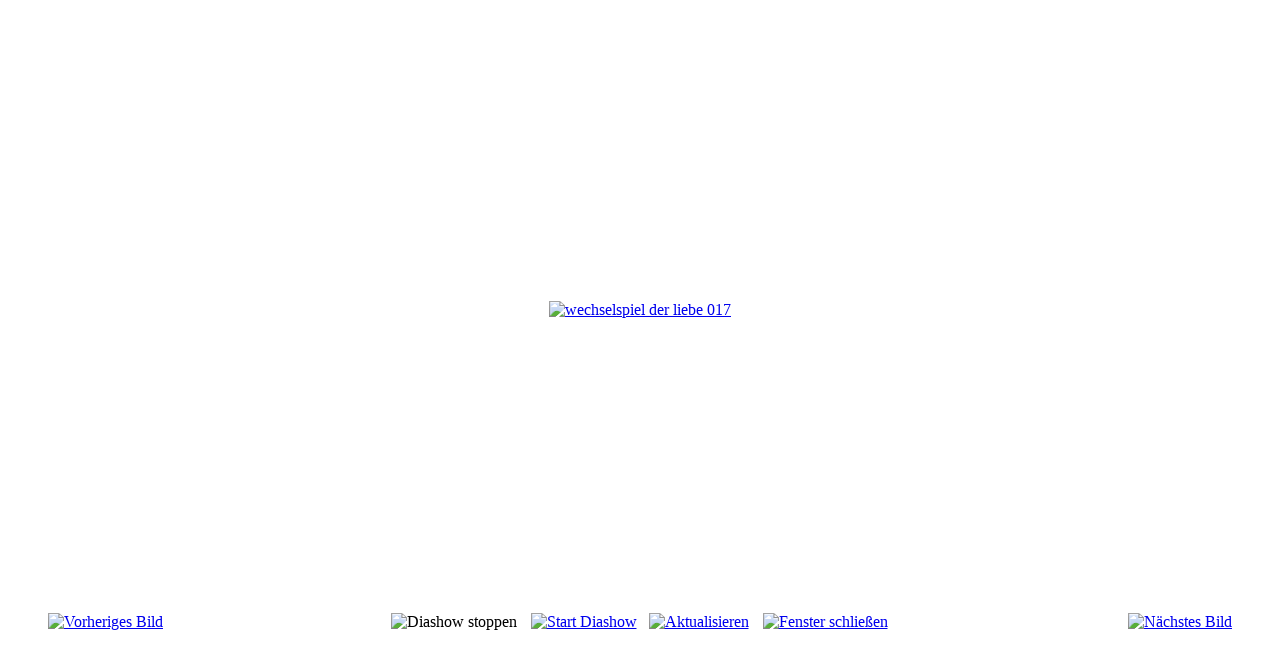

--- FILE ---
content_type: text/html; charset=utf-8
request_url: https://dermusikjournalist.de/fotogalerie/503-wechselspiel-der-liebe/detail/9543-wechselspiel-der-liebe-017.html?tmpl=component&phocaslideshow=0
body_size: 1808
content:
<!DOCTYPE html PUBLIC "-//W3C//DTD XHTML 1.0 Transitional//EN" "http://www.w3.org/TR/xhtml1/DTD/xhtml1-transitional.dtd">
<html xmlns="http://www.w3.org/1999/xhtml" xml:lang="de-de" lang="de-de" dir="ltr">
<head>
	  <base href="https://dermusikjournalist.de/fotogalerie/503-wechselspiel-der-liebe/detail/9543-wechselspiel-der-liebe-017.html" />
  <meta http-equiv="content-type" content="text/html; charset=utf-8" />
  <meta name="keywords" content="Livelokal, München, Schwabing, Events, " />
  <meta name="description" content="Der Musikjournalist - Berichte, Termine und Veranstaltungshinweise." />
  <meta name="generator" content="Joomla! - Open Source Content Management" />
  <title>Der Musikjournalist - Fotogalerie - wechselspiel der liebe 017</title>
  <link href="/templates/jsn_epic_pro/favicon.ico" rel="shortcut icon" type="image/vnd.microsoft.icon" />
  <link rel="stylesheet" href="/components/com_phocagallery/assets/phocagallery.css" type="text/css" />
  <link rel="stylesheet" href="/components/com_imageshow/assets/css/style.css" type="text/css" />
  <script src="/components/com_phocagallery/assets/jquery/jquery-1.6.4.min.js" type="text/javascript"></script>
  <script src="/components/com_phocagallery/assets/fadeslideshow/fadeslideshow.js" type="text/javascript"></script>
  <script src="/media/system/js/mootools-core.js" type="text/javascript"></script>
  <script src="/media/system/js/core.js" type="text/javascript"></script>
  <script src="/media/system/js/mootools-more.js" type="text/javascript"></script>
  <script src="/components/com_imageshow/assets/js/swfobject.js" type="text/javascript"></script>
  <script src="/components/com_imageshow/assets/js/jsn_is_extultils.js" type="text/javascript"></script>
  <script src="/components/com_imageshow/assets/js/jsn_is_imageshow.js" type="text/javascript"></script>
  <style type="text/css"> 
 html, body, .contentpane, #all, #main {background:#ffffff;padding:0px !important;margin:0px !important; width: 100% !important; max-width: 100% !important;} 
 center, table {background:#ffffff;} 
 #sbox-window {background-color:#fff;padding:5px} 
body {min-width:100%} 
.rt-container {width:100%} 
 </style>

	<link rel="stylesheet" href="/templates/system/css/system.css" type="text/css" />
	<link rel="stylesheet" href="/templates/jsn_epic_pro/css/template.css" type="text/css" />
</head>
<body class="contentpane">
	<div id="jsn-content-popup">
        
<div id="system-message-container">
</div>
        <script type="text/javascript">
/***********************************************
* Ultimate Fade In Slideshow v2.0- (c) Dynamic Drive DHTML code library (www.dynamicdrive.com)
* This notice MUST stay intact for legal use
* Visit Dynamic Drive at http://www.dynamicdrive.com/ for this script and 100s more
***********************************************/
var phocagallery=new fadeSlideShow({
	wrapperid: "phocaGallerySlideshowC",
	dimensions: [800, 600],
	imagearray: [["/images/phocagallery/Bilder/thumbs/phoca_thumb_l_wechselspiel der liebe 001.jpg", "", "", ""],
["/images/phocagallery/Bilder/thumbs/phoca_thumb_l_wechselspiel der liebe 002.jpg", "", "", ""],
["/images/phocagallery/Bilder/thumbs/phoca_thumb_l_wechselspiel der liebe 003.jpg", "", "", ""],
["/images/phocagallery/Bilder/thumbs/phoca_thumb_l_wechselspiel der liebe 004.jpg", "", "", ""],
["/images/phocagallery/Bilder/thumbs/phoca_thumb_l_wechselspiel der liebe 005.jpg", "", "", ""],
["/images/phocagallery/Bilder/thumbs/phoca_thumb_l_wechselspiel der liebe 006.jpg", "", "", ""],
["/images/phocagallery/Bilder/thumbs/phoca_thumb_l_wechselspiel der liebe 007.jpg", "", "", ""],
["/images/phocagallery/Bilder/thumbs/phoca_thumb_l_wechselspiel der liebe 008.jpg", "", "", ""],
["/images/phocagallery/Bilder/thumbs/phoca_thumb_l_wechselspiel der liebe 009.jpg", "", "", ""],
["/images/phocagallery/Bilder/thumbs/phoca_thumb_l_wechselspiel der liebe 010.jpg", "", "", ""],
["/images/phocagallery/Bilder/thumbs/phoca_thumb_l_wechselspiel der liebe 011.jpg", "", "", ""],
["/images/phocagallery/Bilder/thumbs/phoca_thumb_l_wechselspiel der liebe 012.jpg", "", "", ""],
["/images/phocagallery/Bilder/thumbs/phoca_thumb_l_wechselspiel der liebe 013.jpg", "", "", ""],
["/images/phocagallery/Bilder/thumbs/phoca_thumb_l_wechselspiel der liebe 014.jpg", "", "", ""],
["/images/phocagallery/Bilder/thumbs/phoca_thumb_l_wechselspiel der liebe 015.jpg", "", "", ""],
["/images/phocagallery/Bilder/thumbs/phoca_thumb_l_wechselspiel der liebe 016.jpg", "", "", ""],
["/images/phocagallery/Bilder/thumbs/phoca_thumb_l_wechselspiel der liebe 017.jpg", "", "", ""],
["/images/phocagallery/Bilder/thumbs/phoca_thumb_l_wechselspiel der liebe 018.jpg", "", "", ""],
["/images/phocagallery/Bilder/thumbs/phoca_thumb_l_wechselspiel der liebe 019.jpg", "", "", ""]
],
	displaymode: {type:'auto', pause: 2000, cycles:0, wraparound:false, randomize: 0},
	persist: false,
	fadeduration: 3000,
	descreveal: "peekaboo",
	togglerid: ""
})
</script>
<div id="phocagallery" class="pg-detail-view"><center style="padding-top:10px"><table border="0" width="100%" cellpadding="0" cellspacing="0"><tr><td colspan="6" align="center" valign="middle" height="600" style="height:600px;vertical-align: middle;" ><div id="phocaGalleryImageBox" style="width:800px;margin: auto;padding: 0;"><a href="#" onclick="window.parent.SqueezeBox.close();" style="margin:auto;padding:0"><img src="/images/phocagallery/Bilder/thumbs/phoca_thumb_l_wechselspiel der liebe 017.jpg" alt="wechselspiel der liebe 017" class="pg-detail-image" /></a></div></td></tr><tr><td colspan="6"><div style="padding:0;margin:0;height:3px;font-size:0px;">&nbsp;</div></td></tr><tr><td align="left" width="30%" style="padding-left:48px"><div class="pg-imgbgd"><a href="/fotogalerie/503-wechselspiel-der-liebe/detail/9542-wechselspiel-der-liebe-016.html?tmpl=component" title="Vorheriges Bild" id="prev" ><img src="/components/com_phocagallery/assets/images/icon-prev.png" alt="Vorheriges Bild"  /></a></div></td><td align="center"><img src="/components/com_phocagallery/assets/images/icon-stop-grey.png" alt="Diashow stoppen"  /></td><td align="center"><div class="pg-imgbgd"><a href="/fotogalerie/503-wechselspiel-der-liebe/detail/9543-wechselspiel-der-liebe-017.html?phocaslideshow=1&amp;tmpl=component" title="Start Diashow"><img src="/components/com_phocagallery/assets/images/icon-play.png" alt="Start Diashow"  /></a></div></td><td align="center"><div class="pg-imgbgd"><a href="/fotogalerie/503-wechselspiel-der-liebe/detail/9543-wechselspiel-der-liebe-017.html?tmpl=component" onclick="window.location.reload(true);" title="Aktualisieren" ><img src="/components/com_phocagallery/assets/images/icon-reload.png" alt="Aktualisieren"  /></a></div></td><td align="center"><div class="pg-imgbgd"><a href="/fotogalerie/503-wechselspiel-der-liebe/detail/9543-wechselspiel-der-liebe-017.html?tmpl=component" onclick="window.parent.SqueezeBox.close();" title="Fenster schließen" ><img src="/components/com_phocagallery/assets/images/icon-exit.png" alt="Fenster schließen"  /></a></div></td><td align="right" width="30%" style="padding-right:48px"><div class="pg-imgbgd"><a href="/fotogalerie/503-wechselspiel-der-liebe/detail/9544-wechselspiel-der-liebe-018.html?tmpl=component" title="Nächstes Bild" id="next" ><img src="/components/com_phocagallery/assets/images/icon-next.png" alt="Nächstes Bild"  /></a></div></td></tr></table></center></div><div id="phocaGallerySlideshowC" style="display:none"></div>
    </div>
</body>
</html>